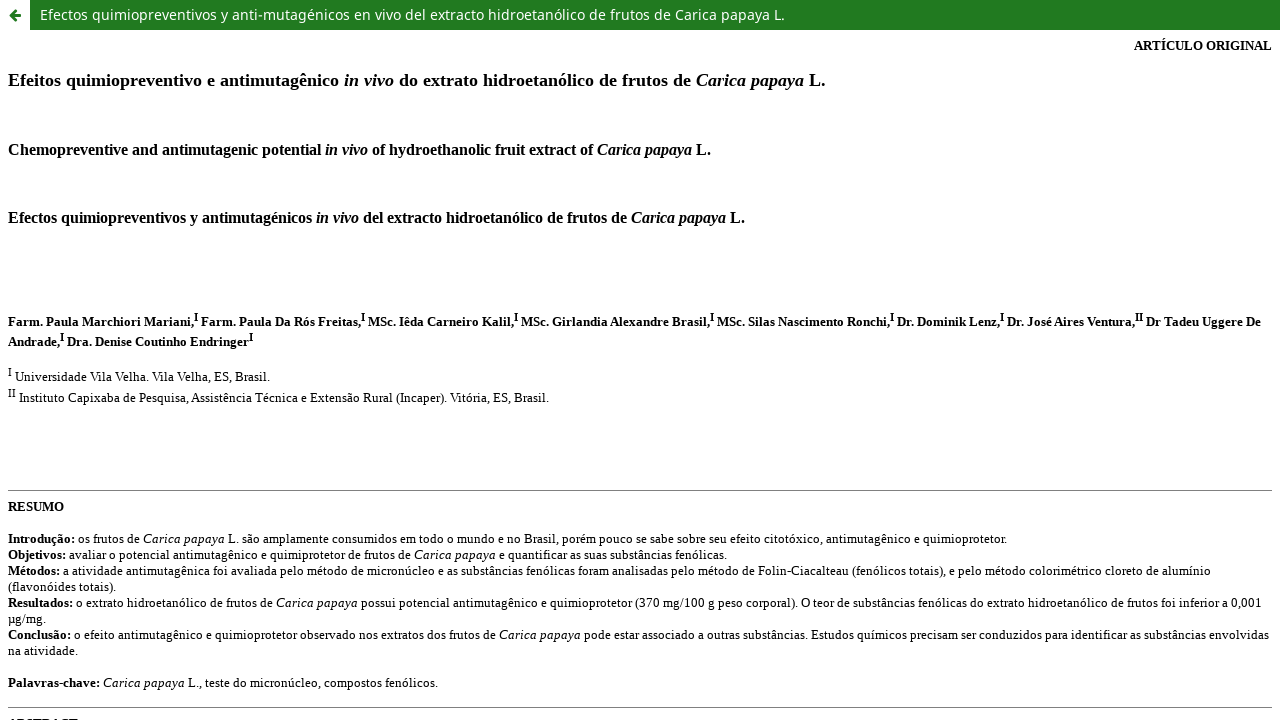

--- FILE ---
content_type: text/html; charset=utf-8
request_url: https://revplantasmedicinales.sld.cu/index.php/pla/article/view/21/21
body_size: 803
content:
<!DOCTYPE html>
<html lang="es-ES" xml:lang="es-ES">
<head>
	<meta charset="utf-8">
	<meta name="viewport" content="width=device-width, initial-scale=1.0">
	<title>
		Vista de Efectos quimiopreventivos y anti-mutagénicos en vivo del extracto hidroetanólico de frutos de Carica papaya L.
							| Revista Cubana de Plantas Medicinales
			</title>

	
<meta name="generator" content="Open Journal Systems 3.3.0.18">
<link rel="alternate" type="application/atom+xml" href="https://revplantasmedicinales.sld.cu/index.php/pla/gateway/plugin/AnnouncementFeedGatewayPlugin/atom">
<link rel="alternate" type="application/rdf+xml" href="https://revplantasmedicinales.sld.cu/index.php/pla/gateway/plugin/AnnouncementFeedGatewayPlugin/rss">
<link rel="alternate" type="application/rss+xml" href="https://revplantasmedicinales.sld.cu/index.php/pla/gateway/plugin/AnnouncementFeedGatewayPlugin/rss2">
<link rel="alternate" type="application/atom+xml" href="https://revplantasmedicinales.sld.cu/index.php/pla/gateway/plugin/WebFeedGatewayPlugin/atom">
<link rel="alternate" type="application/rdf+xml" href="https://revplantasmedicinales.sld.cu/index.php/pla/gateway/plugin/WebFeedGatewayPlugin/rss">
<link rel="alternate" type="application/rss+xml" href="https://revplantasmedicinales.sld.cu/index.php/pla/gateway/plugin/WebFeedGatewayPlugin/rss2">
	<link rel="stylesheet" href="https://revplantasmedicinales.sld.cu/index.php/pla/$$$call$$$/page/page/css?name=stylesheet" type="text/css" /><link rel="stylesheet" href="https://revplantasmedicinales.sld.cu/index.php/pla/$$$call$$$/page/page/css?name=font" type="text/css" /><link rel="stylesheet" href="https://revplantasmedicinales.sld.cu/lib/pkp/styles/fontawesome/fontawesome.css?v=3.3.0.18" type="text/css" />
</head>
<body class="pkp_page_article pkp_op_view">

		<header class="header_view">

		
		<a href="https://revplantasmedicinales.sld.cu/index.php/pla/article/view/21" class="return">
			<span class="pkp_screen_reader">
				Volver a los detalles del artículo
			</span>
		</a>

		<a href="https://revplantasmedicinales.sld.cu/index.php/pla/article/view/21" class="title">
			Efectos quimiopreventivos y anti-mutagénicos en vivo del extracto hidroetanólico de frutos de Carica papaya L.
		</a>
	</header>

	<div id="htmlContainer" class="galley_view" style="overflow:visible;-webkit-overflow-scrolling:touch">
									<iframe name="htmlFrame" src="				https://revplantasmedicinales.sld.cu/index.php/pla/article/download/21/21?inline=1
			" title="HTML de Efectos quimiopreventivos y anti-mutagénicos en vivo del extracto hidroetanólico de frutos de Carica papaya L." allowfullscreen webkitallowfullscreen></iframe>
	</div>
	
</body>
</html>


--- FILE ---
content_type: text/html; charset=UTF-8
request_url: https://revplantasmedicinales.sld.cu/index.php/pla/article/download/21/21?inline=1
body_size: 12272
content:
<!DOCTYPE HTML PUBLIC "-//W3C//DTD HTML 3.2//EN">
<!-- This HTML document was generated by PageMaker -->
<!-- On Mon Jun 24 10:34:27 2013 from "D:\Revistas 2013\Plantas Medicinales\PMed-3-2013\Word trabajado\Maqueta-HTML.pmd" -->
<HTML>
<head>

<TITLE>Efeitos quimiopreventivo e antimutag&ecirc;nico in vivo do extrato hidroetan&oacute;lico de frutos de Carica papaya L.</TITLE>
</HEAD>
<BODY BGCOLOR="#ffffff">
<div align="right">
  <p><font face="Verdana" size="2"><B>ART&Iacute;CULO ORIGINAL </B></font></p>
  <p><B> </B></p>
</div>
<B>
<P> 
<P><font face="Verdana" size="4">Efeitos quimiopreventivo e antimutag&ecirc;nico 
  <I>in vivo</I> do extrato hidroetan&oacute;lico de frutos de <I>Carica papaya</I> 
  L. </font>
<P>&nbsp; 
<P><font face="Verdana" size="3">Chemopreventive and antimutagenic potential <I>in 
  vivo</I> of hydroethanolic fruit extract of <I>Carica papaya</I> L.</font>
<P>&nbsp; 
<P><font face="Verdana" size="3">Efectos quimiopreventivos y antimutag&eacute;nicos 
  <I>in vivo</I> del extracto hidroetan&oacute;lico de frutos de <I>Carica papaya</I> 
  L. </font>
<P>&nbsp;
<P>&nbsp; 
<P> 
<P> 
<P><font face="Verdana" size="2">Farm. Paula Marchiori Mariani,<SUP>I</SUP> Farm. 
  Paula Da R&oacute;s Freitas,<SUP>I</SUP> MSc. I&ecirc;da Carneiro Kalil,<SUP>I</SUP> 
  MSc. Girlandia Alexandre Brasil,<SUP>I</SUP> MSc. Silas Nascimento Ronchi,<SUP>I</SUP> 
  Dr. Dominik Lenz,<SUP>I</SUP> Dr. Jos&eacute; Aires Ventura,<SUP>II</SUP> Dr 
  Tadeu Uggere De Andrade,<SUP>I</SUP> Dra. Denise Coutinho Endringer<SUP>I</SUP></font>
</B> 
<P> 
<P> 
<P><font face="Verdana" size="2"><SUP>I</SUP><SUB> </SUB>Universidade Vila Velha. 
  Vila Velha, ES, Brasil.<br>
  </font><font face="Verdana" size="2"><SUP>II</SUP> Instituto Capixaba de Pesquisa, 
  Assist&ecirc;ncia T&eacute;cnica e Extens&atilde;o Rural (Incaper). Vit&oacute;ria, 
  ES, Brasil. </font>
<P>&nbsp;
<P>&nbsp; 
<hr size="1" noshade>
<font face="Verdana" size="2"><B>RESUMO</B></font> 
<p><B> </B><font face="Verdana" size="2"><B>Introdu&ccedil;&atilde;o: </b>os frutos 
  de <I>Carica papaya</I> L. s&atilde;o amplamente consumidos em todo o mundo 
  e no Brasil, por&eacute;m pouco se sabe sobre seu efeito citot&oacute;xico, 
  antimutag&ecirc;nico e quimioprotetor. <B><br>
  Objetivos:</B> avaliar o potencial antimutag&ecirc;nico e quimiprotetor de frutos 
  de <I>Carica papaya</I> e quantificar as suas subst&acirc;ncias fen&oacute;licas. 
  <B><br>
  M&eacute;todos: </B>a atividade antimutag&ecirc;nica foi avaliada pelo m&eacute;todo 
  de micron&uacute;cleo e as subst&acirc;ncias fen&oacute;licas foram analisadas 
  pelo m&eacute;todo de Folin-Ciacalteau (fen&oacute;licos totais), e pelo m&eacute;todo 
  colorim&eacute;trico cloreto de alum&iacute;nio (flavon&oacute;ides totais). 
  <B><br>
  Resultados:</B> o extrato hidroetan&oacute;lico de frutos de <I>Carica papaya</I> 
  possui potencial antimutag&ecirc;nico e quimioprotetor (370 mg/100 g peso corporal). 
  O teor de subst&acirc;ncias fen&oacute;licas do extrato hidroetan&oacute;lico 
  de frutos foi inferior a 0,001 &#181;g/mg. <B><br>
  Conclus&atilde;o: </B>o efeito antimutag&ecirc;nico e quimioprotetor observado 
  nos extratos dos frutos de <I>Carica papaya</I> pode estar associado a outras 
  subst&acirc;ncias. Estudos qu&iacute;micos precisam ser conduzidos para identificar 
  as subst&acirc;ncias envolvidas na atividade. </font> </p>
<B></B> 
<P> 
<P><font face="Verdana" size="2"><B>Palavras-chave:</B> <I>Carica papaya</I> L., 
  teste do micron&uacute;cleo, compostos fen&oacute;licos. </font> 
<hr size="1" noshade>
<font face="Verdana" size="2"><B>ABSTRACT</B></font> 
<P><font face="Verdana" size="2"><B>Introduction:</b> the fruits of <I>Carica 
  papaya</I> L. are widely consumed around the world and in Brazil, but little 
  is known about its cytotoxic, antimutagenic and chemoprotector effects. <B><br>
  Objectives:</B> to evaluate the antimutagenic and chemoprotector potential of 
  fruits of <I>Carica papaya</I> and quantify the phenolic substances present 
  in those fruits. <B><br>
  Methods:</B> mutagenic activity was evaluated by micronucleus assay and phenolic 
  substances were analyzed by the Folin-Ciacalteau method (total phenolics), and 
  by aluminum chloride colorimetric method (total flavonoids). <B><br>
  Results:</B> the hidroetanolic extract of fruits of <I>Carica papaya</I> elicited 
  antimutagenic and chemoprotector effects (370 mg/100 g body weight). The content 
  of phenolic substances of hidroetanolic extract of fruits was lower than 0.001 
  &#181;g/mg. <B><br>
  Conclusions:</B> the antimutagenic and chemoprotector effects observed must 
  be related to other compounds. Chemical studies must be conducted to identify 
  the substances involved in the activity. </font> 
<B></B> 
<P><b><font size="2" face="Verdana">Key words:</font></b> <font size="2" face="Verdana"><i>Carica 
  papaya</i> L., micronucleous assay, phenolic compound. </font> 
<hr size="1" noshade>
<font face="Verdana" size="2"><B>RESUMEN</B></font> 
<P><font face="Verdana" size="2"><B>Introducci&oacute;n:</b> los frutos de <I>Carica 
  papaya</I> L. son ampliamente consumidos en todo el mundo y en Brasil, pero 
  poco se sabe acerca de su efecto citot&oacute;xico, antimutag&eacute;nico y 
  quimioprotector. <B><br>
  Objetivos:</B> evaluar el efecto antimutag&eacute;nico y quimiprotector de los 
  frutos de <I>Carica papaya</I> y cuantificar las sustancias fen&oacute;licas. 
  <B><br>
  M&eacute;todos:</B> la actividad mutag&eacute;nica se evalu&oacute; por micron&uacute;cleos 
  y las sustancias fen&oacute;licas se analizaron por el m&eacute;todo Folin-Ciacalteau 
  (fen&oacute;lica), y el m&eacute;todo colorim&eacute;trico cloruro de aluminio 
  (flavonoides). <B><br>
  Resultados:</B> el extracto hidroetan&oacute;lico de frutas de <I>Carica papaya</I> 
  tiene efecto antimutag&eacute;nico y quimioprotector (370 mg/100 g de peso corporal). 
  El contenido de sustancias fen&oacute;licas de extracto hidroetan&oacute;lico 
  result&oacute; inferior a 0,001 &#181;g/mg. <B><br>
  Conclusi&oacute;n:</B> el efecto antimutag&eacute;nico y quimioprotector observado 
  en extractos de frutos de <I>Carica papaya</I> puede estar asociado con otras 
  sustancias. Estudios qu&iacute;micos deben llevarse a cabo para identificar 
  las sustancias que intervienen en la actividad. </font> 
<B></B> 
<P> 
<P><font face="Verdana" size="2"><B>Palabras clave:</B> <I>Carica papaya</I> L., 
  prueba de micron&uacute;cleos, compuestos fen&oacute;licos. </font>
<hr size="1" noshade>
<P>&nbsp;
<P>&nbsp; 
<P> 
<P><font face="Verdana" size="3"><B>INTRODU&Ccedil;&Atilde;O</B> </font> 
<P> 
<P><font face="Verdana" size="2">Atualmente a correla&ccedil;&atilde;o entre uma 
  dieta saud&aacute;vel e a sa&uacute;de plena tem sido alvo de estudos.<SUP>1-3</SUP> 
  O estudo de alimentos com finalidades terap&ecirc;uticas, desperta grande interesse 
  nos pesquisadores, as pesquisas visam comprovar a a&ccedil;&atilde;o medicinal 
  dos alimentos.<SUP>2</SUP> </font>
<P><font face="Verdana" size="2">Estudos demonstram que a alimenta&ccedil;&atilde;o 
  balanceada, com alto consumo de verduras, gr&atilde;os e frutas reduz o risco 
  de in&uacute;meras doen&ccedil;as, como arteriosclerose, enfermidades hep&aacute;ticas, 
  c&acirc;ncer, entre outras.<SUP>4,5</SUP> Os efeitos ben&eacute;ficos causados 
  pela boa alimenta&ccedil;&atilde;o podem ser atribu&iacute;dos a presen&ccedil;a 
  de subst&acirc;ncias funcionais encontradas nos alimentos, tais como vitaminas, 
  compostos fen&oacute;licos, carotenos, &aacute;cidos graxos poli-insaturados, 
  fibras entre outros,<SUP>4,5</SUP> algumas destas subst&acirc;ncias ainda tem 
  propriedade antioxidante aumentando a sua capacidade protetora.<SUP>6-8</SUP> 
  </font>
<P><font face="Verdana" size="2">A dieta &eacute; a principal fonte de subst&acirc;ncias 
  carcinog&ecirc;nicas para o organismo,<SUP>3</SUP> deste modo, pode-se ligar 
  algumas doen&ccedil;as ao tipo de dieta que o indiv&iacute;duo tem, e h&aacute; 
  ind&iacute;cios de que interven&ccedil;&otilde;es diet&eacute;ticas podem gerar 
  uma diminui&ccedil;&atilde;o na progress&atilde;o de doen&ccedil;as como o c&acirc;ncer.<SUP>9,10</SUP> 
  </font>
<P><font face="Verdana" size="2">O c&acirc;ncer &eacute; uma doen&ccedil;a difundida 
  por todo o mundo, 12,7 milh&otilde;es de pessoas foram diagnosticadas com a 
  doen&ccedil;a em 2008, e no mesmo per&iacute;odo, 7,6 milh&otilde;es morreram 
  em decorr&ecirc;ncia dessa enfermidade,<SUP>11</SUP> por isso a preven&ccedil;&atilde;o 
  passa a ser a melhor abordagem. </font>
<P><font face="Verdana" size="2">Estudos demonstram que dieta rica em alimentos 
  funcionais tem papel importante nos primeiros est&aacute;gios de evolu&ccedil;&atilde;o 
  do c&acirc;ncer.<SUP>12</SUP> </font>
<P><font face="Verdana" size="2">A esp&eacute;cie <I>Carica papaya</I> L., conhecida 
  como mamoeiro, pertence &agrave; fam&iacute;lia Caricaceae,<SUP>13,14</SUP> 
  e ocorre em pa&iacute;ses tropicais e sub-tropicais.<SUP>15 </SUP>As folhas 
  desta esp&eacute;cie s&atilde;o consumidas por sua suposta a&ccedil;&atilde;o 
  anti-cancer,<SUP>13,14</SUP> e , frutos produzidos pelo mamoeiro possuem alto 
  valor nutritivo, com produ&ccedil;&atilde;o abundante durante todo o ano, sendo 
  uma das atividades de grande representatividade econ&ocirc;mica do Brasil.<SUP>16</SUP> 
  </font>
<P><font face="Verdana" size="2">Devido ao complexo perfil qu&iacute;mico dos 
  frutos, ricos em vitamina C, caroten&oacute;ides, sais minerais e carboidratos,<SUP>4</SUP> 
  al&eacute;m de prote&iacute;nas e alcal&oacute;ides, estas partes da planta 
  s&atilde;o utilizadas na produ&ccedil;&atilde;o de cosm&eacute;ticos e outros 
  produtos industriais.<SUP>13</SUP> Em fun&ccedil;&atilde;o desse rico elenco 
  de subst&acirc;ncias, esses frutos podem ser empregados como quimiopreventivos 
  de doen&ccedil;as. </font>
<P><font face="Verdana" size="2">Uma das formas de avaliar o potencial protetor 
  desses frutos &eacute; atrav&eacute;s do teste do micron&uacute;cleo. <I>Silva</I> 
  e outros<SUP>17</SUP> descrevem micron&uacute;cleos como estruturas provenientes 
  de fragmentos cromoss&ocirc;micos ou cromossomos inteiros que durante a an&aacute;fase, 
  n&atilde;o migraram para os p&oacute;los da c&eacute;lula. O teste do micron&uacute;cleo 
  (MN) foi igualmente eficaz na detec&ccedil;&atilde;o da muta&ccedil;&atilde;o, 
  em compara&ccedil;&atilde;o aos tradicionais testes citogen&eacute;ticos.<SUP>17</SUP> 
  </font>
<P><font face="Verdana" size="2">Portanto, o objetivo do presente estudo foi avaliar 
  a poss&iacute;vel a&ccedil;&atilde;o antimutag&ecirc;nica da do extrato hidroetan&oacute;lico 
  do fruto de <I>C. papaya</I> atrav&eacute;s do ensaio do micron&uacute;cleo 
  bem como as suas subst&acirc;ncias de natureza fen&oacute;lica. </font>
<P>&nbsp; 
<P> 
<P><font face="Verdana" size="3"><B>M&Eacute;TODOS </B></font><font face="Verdana" size="2"> 
  </font> 
<P> 
<P><font face="Verdana" size="2">Os frutos verdes e maduros de <I>C</I>.<I> papaya</I> 
  das variedades Solo (Improved Sunrise Solo Line 72-12) e Rubi (Rubi INCAPER 
  511) foram coletados em junho/2011 na Fazenda Experimental do Incaper em Sooretama 
  ES, identificados e cedidos pelo INCAPER.<SUP>18</SUP> </font>
<P><font face="Verdana" size="2">Os frutos foram triturados com multiprocessador 
  (TSK560, NKS-Brasil) na presen&ccedil;a de etanol 90 % na propor&ccedil;&atilde;o 
  1:3 (v/v). A suspens&atilde;o permaneceu em repouso por 20 min, seguido de filtra&ccedil;&atilde;o. 
  O extrato foi armazenado em frasco &acirc;mbar e o solvente foi evaporado em 
  evaporador rotat&oacute;rio (Fisatom 802, S&atilde;o Paulo-Brasil) a fase aquosa 
  residual foi evaporada em banho-maria &agrave; 50 &#186;C, este extrato foi 
  empregado nas an&aacute;lises. </font> 
<P><font face="Verdana" size="2">Foram utilizados ratos da ra&ccedil;a <I>Wistar-Kyoto 
  </I>(WKY), machos com idade entre tr&ecirc;s e quatro meses e com peso corporal 
  variando entre 200 e 300 g. Os animais foram mantidos em gaiolas de polipropileno 
  com sistema de umidade e temperatura controladas, ciclo claro-escuro de 12 h 
  e acesso a &aacute;gua e comida <I>ad libitum</I>. Esses animais foram fornecidos 
  pelo Biot&eacute;rio do Complexo Biopr&aacute;ticas da Universidade de Vila 
  Velha UVV. </font>
<P><font face="Verdana" size="2">Os animais foram divididos em seis grupos (n= 
  5 cada). Grupo controle positivo recebeu ciclofosfamida 40 mg/kg intraperitoneal. 
  Grupo controle negativo recebeu, por gavage, o ve&iacute;culo (&aacute;gua ultrapura) 
  e os grupos tratados (Rubi maduro, Sunrise solo maduro, Rubi verde e Sunrise 
  solo verde) receberam, por gavage o extrato hidroetan&oacute;lico de cada amostra 
  de fruto (370 mg/100 g de peso corporal), nos intervalos de 60, 48, 36 24 e 
  12h antes da eutan&aacute;sia. A dose do extrato, administrada de 24 h antes 
  da eutan&aacute;sia foi concomitante &agrave; dose ciclofosfamida 40 mg/kg (Sigma 
  Aldrich, St. Louis, EUA) intraperitoneal. </font>
<P><font face="Verdana" size="2">O protocolo do experimento foi aprovado pelo 
  Comit&ecirc; de &Eacute;tica e Bem-Estar Animal da Universidade Vila Velha (protocolo 
  116/2010), sendo respeitadas as normas de seguran&ccedil;a e bem estar animal 
  da Universidade Vila Velha. </font>
<P><font face="Verdana" size="2">O teste do micron&uacute;cleo desenvolvido inicialmente 
  por <I>Schimid</I>,<SUP>19,20</SUP> foi executado como descrito em <I>Ribeiro</I>,<SUP>21</SUP> 
  seguindo as orienta&ccedil;&otilde;es recomendadas pela OECD.<SUP>22</SUP> </font>
<P><font face="Verdana" size="2">Os animais foram anestesiados por deslocamento 
  cervical e eutanasiados. Para a obten&ccedil;&atilde;o da medula &oacute;ssea, 
  a extremidade final do f&ecirc;mur foi extra&iacute;da para expor o canal da 
  medula e com o aux&iacute;lio de uma agulha foi injetado soro fetal bovino, 
  de modo a empurrar a medula para dentro de um tubo de centr&iacute;fuga o qual 
  foi homogeneizado at&eacute; a obten&ccedil;&atilde;o de uma suspens&atilde;o 
  homog&ecirc;nea. Essa suspens&atilde;o foi centrifugada, por 10 min, a 1 200 
  rpm, e o sobrenadante foi parcialmente descartado e encaminhado para a prepara&ccedil;&atilde;o 
  de esfrega&ccedil;os. </font>
<P><font face="Verdana" size="2">Tr&ecirc;s esfrega&ccedil;os foram preparadas 
  para cara animal que foram fixadas com metanol e coradas com o corante de Leishman. 
  As leituras das l&acirc;minas foram feitas em objetiva de imers&atilde;o e para 
  cada l&acirc;mina foram contadas 1 000 c&eacute;lulas, sendo nas primeiras 200 
  c&eacute;lulas contados eritr&oacute;citos normocrom&aacute;ticos (ENC) e eritr&oacute;citos 
  policrom&aacute;ticos (EPC). Ap&oacute;s atingir esse valor, seguiu-se a contagem 
  de apenas EPC at&eacute; completar-se 1 000 c&eacute;lulas. Pelo menos 2 000 
  EPC foram contados e analisados por animal, para pelo menos cinco animais por 
  grupo de tratamento. As an&aacute;lises foram realizadas por analistas cegos 
  para o experimento. Os crit&eacute;rios para identifica&ccedil;&atilde;o do 
  micron&uacute;cleo (MN) s&atilde;o seu tamanho, forma e colora&ccedil;&atilde;o. 
  No tamanho, eles devem ter 1/10 a 1/20 do tamanho do EPC. O micron&uacute;cleo 
  deve ser arredondado ou oval, com contorno liso e definido, e colora&ccedil;&atilde;o 
  azul escuro. O micron&uacute;cleo, geralmente, apresenta menor evidencia de 
  estrutura interna que o n&uacute;cleo das c&eacute;lulas nucleadas, mas s&atilde;o 
  semelhantes, em apar&ecirc;ncia, a esses n&uacute;cleos. Foram considerados 
  2.000 EPC's por animal, para pelo menos 5 animais por grupo de tratamento. Os 
  MN identificados nos EPC foram identificados como EPCMN e nos ENC, ENCMN. A 
  citotoxicidade foi avaliada pelo &iacute;ndice mit&oacute;tico, calculado pela 
  rela&ccedil;&atilde;o entre EPC/ENC. A mutagenicidade foi estipulada por meio 
  do n&uacute;mero de eritr&oacute;citos policrom&aacute;ticos contendo micron&uacute;cleos 
  (EPCMN). </font>
<P><font face="Verdana" size="2">A determina&ccedil;&atilde;o do teor de polifen&oacute;is 
  totais foi realizada por meio de espectroscopia na regi&atilde;o do vis&iacute;vel 
  utilizando o m&eacute;todo de Folin-Ciacalteu com modifica&ccedil;&otilde;es.<SUP>23</SUP> 
  Preparou-se, quantitativamente, uma solu&ccedil;&atilde;o 4,0 mg/mL da amostra. 
  Uma al&iacute;quota de 100 &#181;L desta foi agitada com 500 &#181;L do reagente 
  de Folin-Ciacalteu (Sigma Aldrich, St. Louis, EUA) e 5 mL de &aacute;gua ultrapura 
  (Pure Lab, Ultra, ELGA, Bucks, UK) por alguns segundos. Ap&oacute;s agita&ccedil;&atilde;o, 
  2 mL da solu&ccedil;&atilde;o de Na<SUB>2</SUB>CO<SUB>3</SUB> 15 % foram adicionado 
  &agrave; mistura e agitada por 30 segundos. Finalmente, a solu&ccedil;&atilde;o 
  teve seu volume completado para 10 mL com &aacute;gua ultrapura (Pure Lab, Ultra, 
  ELGA, Bucks, UK). </font> 
<P><font face="Verdana" size="2">As amostras foram armazenadas ao abrigo da luz 
  por 2 h. Transcorrido esse tempo, a absorb&acirc;ncia das amostras foi medida 
  em espectrofot&ocirc;metro (T80+UV/VIS Spectometer, PG Instruments Ltda) no 
  comprimento de onda 750 nma, tendo como branco o metanol e todos os reagentes, 
  excetuando-se o extrato. A curva de calibra&ccedil;&atilde;o foi preparada<FONT 
COLOR="#ff0000"> </FONT>com solu&ccedil;&atilde;o de pirogalol (Sigma Aldrich, 
  St Louis, EUA) (10 a 350 &micro;g/mL). A quantifica&ccedil;&atilde;o dos polifen&oacute;is 
  totais foi feita atrav&eacute;s da equa&ccedil;&atilde;o da reta da curva de 
  calibra&ccedil;&atilde;o y= 1, 1429x + 0,007, r<SUP>2</SUP>= 0,9977. Os resultados 
  foram expressos como &#181;g de EP (equivalentes de pirogalol) por g de extrato 
  seco. Todas as an&aacute;lises foram realizadas em triplicata. </font>
<P><font face="Verdana" size="2">Para determina&ccedil;&atilde;o dos flavon&oacute;ides 
  total, foi utilizado o m&eacute;todo colorim&eacute;trico de cloreto de alum&iacute;nio.<SUP>24</SUP> 
  Preparou-se, quantitativamente, uma solu&ccedil;&atilde;o 4 mg/mL da amostra. 
  Para o ensaio, foram misturados 4 mL de metanol, 1 mL da solu&ccedil;&atilde;o 
  do extrato 1,5 mg/mL, 200 &micro;L de solu&ccedil;&atilde;o de AlCl<SUB>3 </SUB>a 
  10 %, 200 &micro;L de solu&ccedil;&atilde;o de NaCO<SUB>3</SUB> a 15 % e 5 
  mL de &aacute;gua ultrapura (Pure Lab, Ultra, ELGA, Bucks, UK). Incubou-se por 
  30 minutos &agrave; temperatura ambiente e protegida da luz. A absorb&acirc;ncia 
  foi determinada em espectrofot&ocirc;metro (T80+UV/VIS Spectometer, PG Instruments 
  Ltda) no comprimento de onda 415 nm. A curva de calibra&ccedil;&atilde;o foi 
  preparada com solu&ccedil;&otilde;es de rutina (Sigma Aldrich, St Louis, EUA) 
  3,91 a 500,00 &#181;g/mL. A quantifica&ccedil;&atilde;o de flavon&oacute;ides 
  foi determinada a partir da equa&ccedil;&atilde;o de regress&atilde;o de calibra&ccedil;&atilde;o 
  y= 0,0033x + 0,0121, r<SUP>2</SUP>= 0,9991. As an&aacute;lises foram realizadas 
  em triplicata. </font>
<P><font face="Verdana" size="2">A an&aacute;lise estat&iacute;stica para os bioensaios 
  de medula &oacute;ssea dos roedores foi feita utilizando an&aacute;lise de vari&acirc;ncia 
  de uma via (ANOVA) seguida pelo teste de compara&ccedil;&atilde;o de m&eacute;dias 
  a posteriore de Tukey com n&iacute;vel de signific&acirc;ncia de p&lt; 0,05.</font> 
<P>&nbsp; 
<P> 
<P><font face="Verdana" size="3"><B>RESULTADOS </B></font><font face="Verdana" size="2"> 
  </font> 
<P> 
<P><font face="Verdana" size="2">Os grupos experimentais tratados com extrato 
  hidroetan&oacute;licos de frutos verdes e maduros de variedades de <I>C. papaya</I> 
  e que receberam a dose de ciclofosfamida 24h antes da eutan&aacute;sia apresentaram 
  uma diminui&ccedil;&atilde;o no n&uacute;mero de eritr&oacute;citos policrom&aacute;ticos 
  com micron&uacute;cleo (EPMN) (<a href="https://revplantasmedicinales.sld.cu/index.php/pla/article/download/21/version/15/21/249/t0106313.gif">tabela</a>) que se aproxima 
  do valor encontrado no grupo controle negativo. A an&aacute;lise do &iacute;ndice 
  mit&oacute;tico (EPC/ENC) indica que os grupos tratados com o extratos de frutos 
  de <I>C. papaya</I>, apresentaram &iacute;ndice mit&oacute;ticosemelhante ao 
  grupo controle negativo, indicando que a <I>C. papaya</I> induziu a morte celular 
  das c&eacute;lulas com altera&ccedil;&otilde;es no DNA. </font> 
<P><font face="Verdana" size="2">A an&aacute;lise dos resultados indica uma diferen&ccedil;a 
  da quantidade de EPCMN entre os grupos (<a href="https://revplantasmedicinales.sld.cu/index.php/pla/article/download/21/version/15/21/249/t0106313.gif">tabela</a>). 
  Quando se analisa o grupo controle positivo, percebe-se um aumento na quantidade 
  de micron&uacute;cleos encontrada, confirmando assim a genotoxicidade da ciclofosfamida, 
  e ainda uma diminui&ccedil;&atilde;o no &Iacute;ndice Mit&oacute;tico, mostrando 
  a indu&ccedil;&atilde;o de morte celular. </font> 
<P><font face="Verdana" size="2">Na determina&ccedil;&atilde;o de polifen&oacute;is 
  totais e flavon&oacute;ides totais os valores para estes constituintes para 
  os extratos hidroetan&oacute;licos de frutos de <I>C. papaya</I> foram abaixo 
  do limite de quantifica&ccedil;&atilde;o, de &lt; 0,001 &#181;g/mL e 3,9 &#181;g/mL 
  respectivamente. </font> 
<P>&nbsp;
<P> 
<P><font face="Verdana" size="3"><B>DISCUSS&Atilde;O</B></font><font face="Verdana" size="2"> 
  </font> 
<P> 
<P><font face="Verdana" size="2">O ensaio do micron&uacute;cleo pode ser empregado 
  para a detec&ccedil;&atilde;o de dano celular no processo da divis&atilde;o, 
  bem como a avalia&ccedil;&atilde;o da extens&atilde;o destes danos. Deste modo 
  o ensaio pode mensurar a capacidade nociva ou protetora de determinada subst&acirc;ncia.<SUP>25</SUP> 
  </font>
<P><font face="Verdana" size="2">Ribeiro<SUP>21</SUP> descreve que para realizar 
  uma an&aacute;lise dos dados, devem-se avaliar as diferen&ccedil;as estat&iacute;sticas 
  nas frequ&ecirc;ncias de EPCMN entre o grupo tratado e o grupo controle negativo. 
  O &iacute;ndice mit&oacute;tico (<a href="https://revplantasmedicinales.sld.cu/index.php/pla/article/download/21/version/15/21/249/t0106313.gif">tabela</a>) mostra que 
  o tratamento com os extratos hidroetan&oacute;licos de frutos de variedades 
  diferentes de <I>C. papaya</I>, em diferentes est&aacute;gios de matura&ccedil;&atilde;o 
  diminui a forma&ccedil;&atilde;o de micron&uacute;cleos, por&eacute;m n&atilde;o 
  impede a morte celular causada pela ciclofosfamida. </font> 
<P><font face="Verdana" size="2">Os grupos que foram tratados com os extratos 
  hidroetan&oacute;licos de frutos de <I>C. papaya</I> apresentaram uma quantidade 
  pequena de EPCMN, sendo semelhante ao grupo controle negativo e diferente do 
  grupo positivo, indicando assim que o extrato de frutos maduros de <I>C. papaya</I> 
  atua protegendo a c&eacute;lula medular quanto &agrave; forma&ccedil;&atilde;o 
  de micron&uacute;cleos. Em estudo pr&eacute;vio utilizando extrato etan&oacute;lico 
  de folhas de <I>C</I>. <I>papaya</I> demonstrou a diminui&ccedil;&atilde;o no 
  n&uacute;mero de EPCMN no grupo tratado indicando assim a poss&iacute;vel antimutagenicidade 
  do extrato.<SUP>26</SUP> </font>
<P><font face="Verdana" size="2"><I>Otsuki</I> e outros<SUP>14</SUP> estudando 
  o extrato das folhas da mesma planta constataram a presen&ccedil;a de atividade 
  anti-proliferativa direta em c&eacute;lulas de diversas linhagens tumorais e 
  ainda aumento de citocinas Th1, <I>up regulation</I> de genes antitumorais relacionados 
  &agrave;s c&eacute;lulas mononucleadas do sangue perif&eacute;rico humano. Estes 
  dados indicam melhorada resposta humoral e celular frente &agrave;s linhagens 
  estudadas. </font>
<P><font face="Verdana" size="2">Subst&acirc;ncias fen&oacute;licas est&atilde;o 
  amplamente distribu&iacute;das na natureza, fazendo parte dos constituintes 
  de vegetais e frutas.<SUP>17</SUP> As subst&acirc;ncias s&atilde;o produtos 
  do metabolismo secund&aacute;rio de plantas, importantes para a prote&ccedil;&atilde;o 
  dessas contra agress&otilde;es do ambiente.<SUP>6</SUP> </font>
<P><font face="Verdana" size="2"><I>Silva</I> e outros<SUP>27</SUP> relatam que 
  os n&iacute;veis de subst&acirc;ncias fen&oacute;licas presentes em <I>C. papaya</I> 
  variam na fruta, l&aacute;tex, folhas e ra&iacute;zes. Cultivares diferentes 
  tamb&eacute;m apresentam quantidades variadas dessas subst&acirc;ncias.<SUP>6,27,28</SUP> 
  Al&eacute;m disso, partes masculinas e femininas da planta tamb&eacute;m possuem 
  diferen&ccedil;as, sendo a masculina rica em subst&acirc;ncias fen&oacute;licas 
  quando comparado &agrave; feminina.<SUP>29</SUP> </font>
<P><font face="Verdana" size="2">Uma pesquisa realizada com diversas plantas, 
  dentre elas o mam&atilde;o, relata que folhas de <I>C. papaya</I> s&atilde;o 
  ricas em alcal&oacute;ides e outras subst&acirc;ncias, sendo utilizadas no tratamento 
  de doen&ccedil;as do cora&ccedil;&atilde;o.<SUP>30</SUP> A variedade, grau de 
  matura&ccedil;&atilde;o, clima, &eacute;poca do ano, fatores ed&aacute;ficos, 
  como tipo de solo e fertilidade s&atilde;o outras vari&aacute;veis que influenciam 
  a composi&ccedil;&atilde;o dos frutos.<SUP>6</SUP> </font>
<P><font face="Verdana" size="2">Pesquisas investigando a presen&ccedil;a de miricetina, 
  quercetina, canferol, luteolina e apigenina, na polpa de mam&atilde;o n&atilde;o 
  obtiveram &ecirc;xito na detec&ccedil;&atilde;o dessas subst&acirc;ncias.<SUP>28</SUP> 
  Outros estudos relatam a an&aacute;lise dos constituintes de frutas como subst&acirc;ncias 
  fen&oacute;licas, caroten&oacute;ides e &aacute;cido asc&oacute;rbico e sua 
  atividade antioxidante. Dentre as frutas estudadas, o mam&atilde;o foi o que 
  apresentou menor teor de subst&acirc;ncias fen&oacute;licas,<SUP>29</SUP> fato 
  tamb&eacute;m observado no presente estudo. </font>
<P><font face="Verdana" size="2">A detec&ccedil;&atilde;o de baixos n&iacute;veis 
  de subst&acirc;ncias fen&oacute;licas e flavon&oacute;ides no presente estudo 
  pode ser atribu&iacute;do ainda &agrave; presen&ccedil;a de enzimas que degradem 
  essas subst&acirc;ncias. Normalmente, a atividade enzim&aacute;tica aumenta 
  durante a matura&ccedil;&atilde;o dos frutos.<SUP>6</SUP> Enzimas como a polifenol 
  oxidase e per&oacute;xido de hidrog&ecirc;nio redutase est&atilde;o amplamente 
  distribu&iacute;dos em plantas<SUP>30</SUP> e agem catalisando a oxida&ccedil;&atilde;o 
  de fen&oacute;is, aminas arom&aacute;ticas e outros compostos org&acirc;nicos. 
  Estas rea&ccedil;&otilde;es contribuem para a perda da cor, sabor e textura, 
  al&eacute;m das propriedades nutricionais bem como poss&iacute;veis propriedades 
  farmacol&oacute;gicas.<SUP>6</SUP> </font>
<P><font face="Verdana" size="2">Outro constituinte qu&iacute;mico natural presente 
  no latex e em frutos de mam&atilde;o &eacute; o benzil-isotiocianato (BITC), 
  que tem sido relatado com atividade biocida, principalmente ovicida para mosca 
  das frutas, diminuindo a sua concentra&ccedil;&atilde;o com a matura&ccedil;&atilde;o 
  dos frutos ou quando estes est&atilde;o infectados pelo v&iacute;rus da meleira.<SUP>31</SUP> 
  </font>
<P><font face="Verdana" size="2">Diante do exposto, os resultados demonstrados 
  neste estudo evidenciam que o extrato hidroetan&oacute;lico de frutos maduros 
  de <I>C. papaya</I> apresenta baixa toxicidade e apresenta efeito antimutag&ecirc;nico 
  e quimioprotetor, al&eacute;m de baixos teores de subst&acirc;ncias fen&oacute;licas 
  e flavon&oacute;ides. </font>
<P>&nbsp; 
<P> 
<P><font face="Verdana" size="3"><B>AGRADECIMENTOS</B> </font> 
<P> 
<P><font face="Verdana" size="2">Agradece-se &agrave; CAPES (Coordena&ccedil;&atilde;o 
  de Aperfei&ccedil;oamento de Pessoal de N&iacute;vel Superior) pelas bolsas 
  de Mestrado (BRASIL, G.A e RONCHI, S.N.) Este trabalho foi financiado pela UVV 
  (Universidade Vila Velha). </font>
<P> 
<P><font face="Verdana" size="2"><I>Colaboradores</I>: todos os autores participaram 
  da constru&ccedil;&atilde;o da pesquisa. P M. MARIANI, P.D.R. FREITAS, G. A. 
  BRASIL e S. N. RONCHI participaram da obten&ccedil;&atilde;o dos dados, discuss&atilde;o 
  do artigo e revis&atilde;o da vers&atilde;o final. J.A. VENTURA contribuiu na 
  obten&ccedil;&atilde;o da mat&eacute;ria prima vegetal, na discuss&atilde;o 
  do artigo e revis&atilde;o da vers&atilde;o final. T. U. ANDRADE e D. LENZ participaram 
  da an&aacute;lise estat&iacute;stica dos dados e do processo de quantifica&ccedil;&atilde;o. 
  I.C. KALIL contribuiu no planejamento, revis&atilde;o bibliogr&aacute;fica, 
  obten&ccedil;&atilde;o dos dados, discuss&atilde;o do artigo, reda&ccedil;&atilde;o 
  do artigo e revis&atilde;o da vers&atilde;o final. D.C. ENDRINGER responsabilizou-se 
  pela orienta&ccedil;&atilde;o e coordena&ccedil;&atilde;o do trabalho. </font>
<P>&nbsp; 
<P> 
<P><font face="Verdana" size="3"><B>REFER&Ecirc;NCIAS</B> </font> 
<P> 
<P><font face="Verdana" size="2">1. Fortes RC, Rec&ocirc;va VL, Melo AL, Novaes 
  MRCG. H&aacute;bitos diet&eacute;ticos de pacientes com c&acirc;ncer colorretal 
  em fase p&oacute;s-operat&oacute;ria. Rev Bras cancerol. 2007;53(3):277-89. 
  </font>
<P><font face="Verdana" size="2">2. Padilha PC, Pinheiro Rl. O papel dos alimentos 
  funcionais na preven&ccedil;&atilde;o e controle do c&acirc;ncer de mama. Rev 
  bras cancerol. 2004;50(3):251-60. </font>
<P><font face="Verdana" size="2">3. DeMarini DM. Dietary interventions of human 
  carcinogenesis. Mutat Res. 1998;400(1-2):457-65. </font>
<P><font face="Verdana" size="2">4. Santana LRR, Matsuura FCAU, Cardoso RL. Gen&oacute;tipos 
  melhorados de mam&atilde;o (<I>Carica papaya </I>L.): Avalia&ccedil;&atilde;o 
  sensorial e f&iacute;sico-qu&iacute;mica dos frutos. Cienc Tecnol Aliment. 2004;24(2):217-22. 
  </font>
<P><font face="Verdana" size="2">5. Moraes FP, Colla LM. Alimentos Funcionais 
  e Nutrac&ecirc;uticos: Defini&ccedil;&otilde;es, Legisla&ccedil;&atilde;o e 
  Benef&iacute;cios a Sa&uacute;de. REF. 2006;3(2):109-22. </font>
<P><font face="Verdana" size="2">6. Shinagawa FB. Avalia&ccedil;&atilde;o das 
  caracter&iacute;sticas bioqu&iacute;micas da polpa de mam&atilde;o (<I>Carica 
  papaya</I> L.) processada por alta press&atilde;o hidrost&aacute;tica [Disserta&ccedil;&atilde;o 
  de Mestrado em Tecnologia de Processos Qu&iacute;micos e Bioqu&iacute;micos]. 
  UFRJ, RJ: Escola de Qu&iacute;mica; 2009. p.133. </font>
<P><font face="Verdana" size="2">7. Stahl W, Sies H. Antioxidant activity of carotenoids. 
  Mol Aspects Med. 2003;24(6):345-51. </font>
<P><font face="Verdana" size="2">8. Paiva SA, Russell RM. Beta-carotene and other 
  carotenoids as antioxidants. J Am Coll Nutr. 1999;18(5):426-33. </font>
<P><font face="Verdana" size="2">9. Greenwald P. Experience from clinical trials 
  in cancer prevention. Ann Med. 1994;26:73-80. </font>
<P><font face="Verdana" size="2">10. Block G, Patterson B, Subar A. Fruit, vegetables, 
  and cancer prevention: a review of the epidemiologic evidence. Nutr Cancer. 
  1992;18(1):1-29. </font>
<P><font face="Verdana" size="2">11. Jemal A, Bray F, Center MM, Ferlay J, Ward 
  E, Forman D. Global cancer statistics. CA Cancer J Clin. 2011;61:69-90. </font>
<P><font face="Verdana" size="2">12. Endringer DC, Valadares YM, Campana PV, Campos 
  JJ, Guimar&atilde;es KG. Evaluation of Brazilian plants on cancer chemoprevention 
  targets <I>in vitro</I>. Phytother Res. 2010;24(6):928-33. </font>
<P><font face="Verdana" size="2">13. Department of health and ageing office of 
  the gene technology regulator. The biology and ecology of <I>Carica papaya</I> 
  L. Australia; 2003 [Acesso 2011 mar 23]. Dispon&iacute;vel em: <U><FONT 
COLOR="#0000ff"><a href="http://www.ogtr.gov.au" target="_blank">http://www.ogtr.gov.au</a></FONT></U> 
  </font> 
<P><font face="Verdana" size="2">14. Otsuki N, Dang NH, Kumagai E, Kondo A, Iwata 
  S, Morimoto C. Aqueous extract of <I>Carica papaya</I> leaves exhibits anti-tumor 
  activity and immunomodulatory effects. J Ethnopharmacol. 2010;127:760-7. </font>
<P><font face="Verdana" size="2">15. Department of health and ageing office of 
  the gene technology regulator. The biology of <I>Carica papaya</I> L. Australia; 
  2008 [Acesso 2011 mar 23]. Dispon&iacute;vel em: <U><FONT 
COLOR="#0000ff"><a href="http://www.ogtr.gov.au" target="_blank">http://www.ogtr.gov.au</a></FONT></U> 
  </font> 
<P><font face="Verdana" size="2">16. Leal-Costa MVM, Munhoz M, Filho PEM, Reinert 
  F, Tavares ES. Anatomia foliar de plantas transg&ecirc;nicas e n&atilde;o transg&ecirc;nicas 
  de <I>Carica papaya</I> L. (Caricaceae). <FONT 
COLOR="#111111">Acta Bot Bras. 2010;24(2):595-7. </FONT></font> 
<P><font face="Verdana" size="2">17. Silva MLC, Costa RS, Santana AS, Koblitz 
  MGB. Compostos fen&oacute;licos, caroten&oacute;ides e atividade antioxidante 
  em produtos vegetais. Emina Ci&ecirc;nc Agrar. 2010;31(3):669-82. </font>
<P><font face="Verdana" size="2">18. Rubi Incaper 511. Primeira variedade de Mam&atilde;o 
  do grupo &quot;Formosa&quot; para o Esp&iacute;rito Santo. 2010 [Acesso 2011 
  Out 26]. Dispon&iacute;vel em: <U><FONT 
COLOR="#0000ff"><a href="http://incaper.web407.uni5.net/revista.php?idcap=961" target="_blank">http://incaper.web407.uni5.net/revista.php?idcap=961</a></FONT></U></font>
<P><font face="Verdana" size="2"><U><FONT 
COLOR="#0000ff"><br>
  </FONT></U> </font> 
<P><font face="Verdana" size="2">19. Schimid W. The micronucleus test. Mutat Res. 
  1975;31(1):9-15. </font> 
<P><font face="Verdana" size="2">20. Schimid W. The micronucleus test for cytogenetic 
  analysis. Am J Hum Genet. 1976;4:31-53. </font> 
<P><font face="Verdana" size="2">21. Ribeiro LR. Teste do Micron&uacute;cleo em 
  Medula &Oacute;ssea de roedores <I>in vivo</I>. In: Ribeiro LR, Salvatori DMF, 
  Marques EK, editores. Mutag&ecirc;nese ambiental. Canoas: ULBRA; 2003. p. 201-23. 
  </font>
<P><font face="Verdana" size="2">22. OECD Guideline for the Testing of Chamicals. 
  Mammalian Erythocyte Micronucleus Test; 1997 [Acesso 2011 mar 20]. Dispon&iacute;vel 
  em: <U><FONT 
COLOR="#0000ff"><a href="http://www.oecd.org/dataoecd/18/34/1948442.pdf" target="_blank">http://www.oecd.org/dataoecd/18/34/1948442.pdf</a></FONT></U> 
  </font> 
<P><font face="Verdana" size="2">23. Souza CMM, Silva HR, Vieira-Jr G, Ayres MCC, 
  Costa CLS, Ara&uacute;jo DS, et al. Fen&oacute;is totais e atividade antioxidante 
  de cinco plantas medicinais. Qu&iacute;m Nova. 2007;30(2):351-5. </font>
<P><font face="Verdana" size="2">24. Abouzid SF, Elsherbeiny GM. Increase in flavonoids 
  content in red onion peel by mechanical shredding. JMPR. 2008;2(9):258-60. </font>
<P><font face="Verdana" size="2">25. Flores M, Yamaguchi UM. Teste do Micron&uacute;cleo: 
  Uma triagem para avalia&ccedil;&atilde;o genot&oacute;xica. Saud Pesq. 2010;1(3):337-40. 
  </font>
<P><font face="Verdana" size="2">26. Kalil IC, Gibson BA, Ribeiro CA, Benica LS, 
  Brasil GA, Andrade TU, et al.<I> </I>Antimutagenic activity <I>Carica papaya</I> 
  L. by micronucleus bioassay. Rev Ci&ecirc;nc Farm B&aacute;sica Apl. 2012;32(3):419-23. 
  </font>
<P><font face="Verdana" size="2">27. Silva JAT, Rashid Z, Nhut DT, Sivakumar D, 
  Gera A, Souza-Jr MT, et al. Papaya (<I>Carica papaya </I>L.) biology and biotechnology. 
  Tree Forest Science Biotechnol. 2007;1(1):43-73. </font>
<P><font face="Verdana" size="2">28. Shami NJIE, Moreira EAM. Licopeno como agente 
  antioxidante.<I> </I>Rev Nutr. 2004;17(2):227-36. </font>
<P><font face="Verdana" size="2">29. Ribeiro ML. Efeito do processamento t&eacute;rmico 
  nas caracter&iacute;sticas f&iacute;sico-qu&iacute;micas, nutricionais, microbiol&oacute;gicas 
  e na atividade enzim&aacute;tica de polpa de mam&atilde;o Formosa (<I>Carica 
  papaya</I> L.) [Disserta&ccedil;&atilde;o Mestrado em Ci&ecirc;ncia e Tecnologia 
  de Alimentos]. Rio de Janeiro: Universidade Federal Rural do Rio de Janeiro; 
  2009. </font>
<P><font face="Verdana" size="2">30. Bicalho UO, Chitarra AB, Chitarra MF, Coelho 
  AHR. Modifica&ccedil;&otilde;es texturais em mam&otilde;es submetidos a aplica&ccedil;&atilde;o 
  p&oacute;s-colheita de c&aacute;lcio e embalagem de PVC. Ci&ecirc;nc Agro. 2000;24(1):136-46. 
  </font>
<P><font face="Verdana" size="2">31. Martins DS, Ventura JA, Lima RCA, Ferreira 
  PSF, Culik, MP, Costa H. Interaction between Papaya meleira virus (PMeV) infection 
  of papaya plants and Mediterranean fruit fly infestation of fruits. Crop Protection. 
  2012;36(1):7-10. </font>
<P>&nbsp;
<P>&nbsp; 
<P> 
<P><font face="Verdana" size="2">Recibido: 28 de noviembre de 2012. <br>
  Aprobado: 10 de marzo de 2013. </font>
<P>&nbsp;
<P>&nbsp; 
<P><font face="Verdana" size="2"><I>Denise Coutinho Endringer</I>. Rua Comiss&aacute;rio 
  Jos&eacute; Dantas de Mello, No. 21, Boa Vista, 29102-770. Vila Velha, ES, Brasil. 
  +5527 34212072. E-mail: <U><FONT 
COLOR="#0000ff"><a href="mailto:endringe@gmail.com">endringe@gmail.com</a></FONT></U> 
  </font> 
</BODY>
</HTML>
